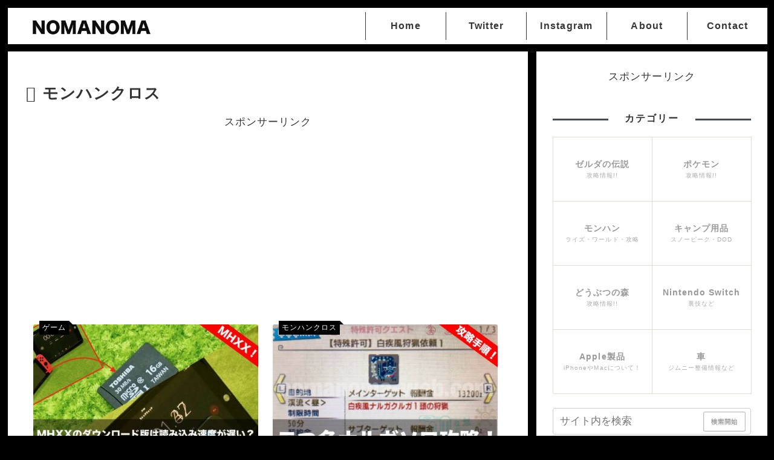

--- FILE ---
content_type: text/html; charset=utf-8
request_url: https://www.google.com/recaptcha/api2/aframe
body_size: 267
content:
<!DOCTYPE HTML><html><head><meta http-equiv="content-type" content="text/html; charset=UTF-8"></head><body><script nonce="hLNTQDmtOVaaPjrvaiBcmQ">/** Anti-fraud and anti-abuse applications only. See google.com/recaptcha */ try{var clients={'sodar':'https://pagead2.googlesyndication.com/pagead/sodar?'};window.addEventListener("message",function(a){try{if(a.source===window.parent){var b=JSON.parse(a.data);var c=clients[b['id']];if(c){var d=document.createElement('img');d.src=c+b['params']+'&rc='+(localStorage.getItem("rc::a")?sessionStorage.getItem("rc::b"):"");window.document.body.appendChild(d);sessionStorage.setItem("rc::e",parseInt(sessionStorage.getItem("rc::e")||0)+1);localStorage.setItem("rc::h",'1769028579935');}}}catch(b){}});window.parent.postMessage("_grecaptcha_ready", "*");}catch(b){}</script></body></html>